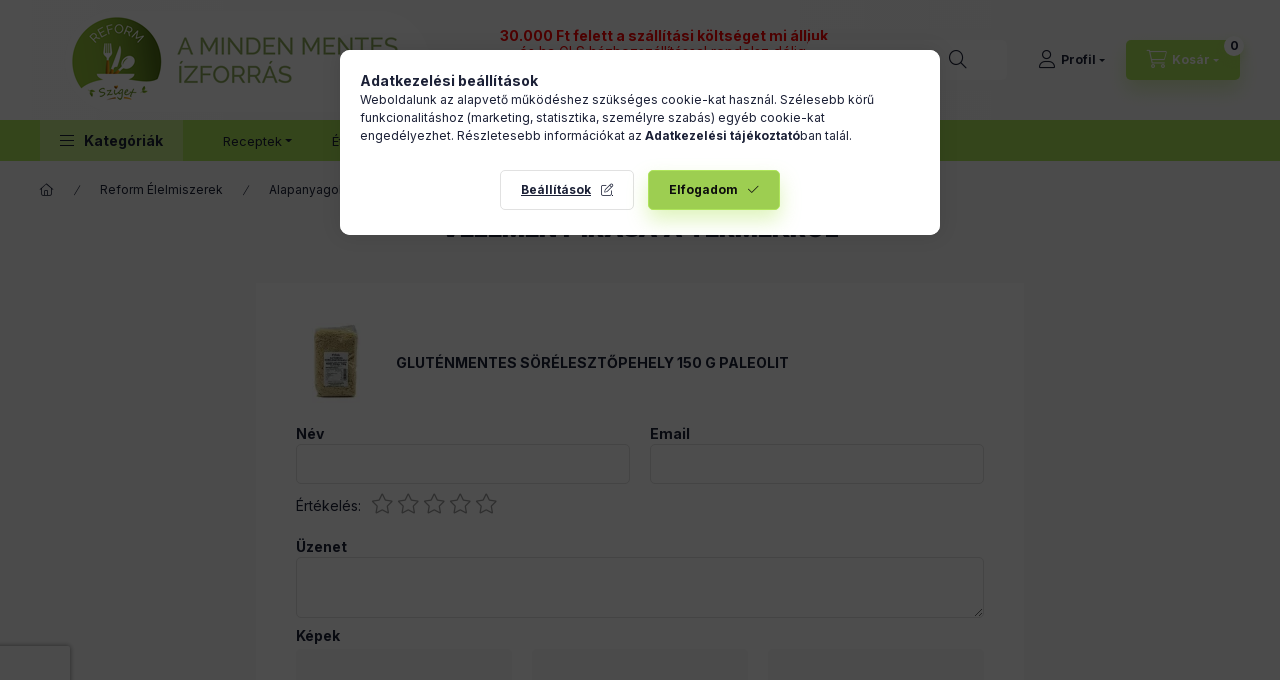

--- FILE ---
content_type: text/html; charset=utf-8
request_url: https://www.google.com/recaptcha/api2/anchor?ar=1&k=6LfjfewqAAAAAGqmTnt_RQJLaiRRXCTLqlKWSA0U&co=aHR0cHM6Ly9yZWZvcm1zemlnZXQuaHU6NDQz&hl=en&v=7gg7H51Q-naNfhmCP3_R47ho&size=invisible&badge=bottomleft&anchor-ms=20000&execute-ms=30000&cb=v6y9jr1354q6
body_size: 48247
content:
<!DOCTYPE HTML><html dir="ltr" lang="en"><head><meta http-equiv="Content-Type" content="text/html; charset=UTF-8">
<meta http-equiv="X-UA-Compatible" content="IE=edge">
<title>reCAPTCHA</title>
<style type="text/css">
/* cyrillic-ext */
@font-face {
  font-family: 'Roboto';
  font-style: normal;
  font-weight: 400;
  font-stretch: 100%;
  src: url(//fonts.gstatic.com/s/roboto/v48/KFO7CnqEu92Fr1ME7kSn66aGLdTylUAMa3GUBHMdazTgWw.woff2) format('woff2');
  unicode-range: U+0460-052F, U+1C80-1C8A, U+20B4, U+2DE0-2DFF, U+A640-A69F, U+FE2E-FE2F;
}
/* cyrillic */
@font-face {
  font-family: 'Roboto';
  font-style: normal;
  font-weight: 400;
  font-stretch: 100%;
  src: url(//fonts.gstatic.com/s/roboto/v48/KFO7CnqEu92Fr1ME7kSn66aGLdTylUAMa3iUBHMdazTgWw.woff2) format('woff2');
  unicode-range: U+0301, U+0400-045F, U+0490-0491, U+04B0-04B1, U+2116;
}
/* greek-ext */
@font-face {
  font-family: 'Roboto';
  font-style: normal;
  font-weight: 400;
  font-stretch: 100%;
  src: url(//fonts.gstatic.com/s/roboto/v48/KFO7CnqEu92Fr1ME7kSn66aGLdTylUAMa3CUBHMdazTgWw.woff2) format('woff2');
  unicode-range: U+1F00-1FFF;
}
/* greek */
@font-face {
  font-family: 'Roboto';
  font-style: normal;
  font-weight: 400;
  font-stretch: 100%;
  src: url(//fonts.gstatic.com/s/roboto/v48/KFO7CnqEu92Fr1ME7kSn66aGLdTylUAMa3-UBHMdazTgWw.woff2) format('woff2');
  unicode-range: U+0370-0377, U+037A-037F, U+0384-038A, U+038C, U+038E-03A1, U+03A3-03FF;
}
/* math */
@font-face {
  font-family: 'Roboto';
  font-style: normal;
  font-weight: 400;
  font-stretch: 100%;
  src: url(//fonts.gstatic.com/s/roboto/v48/KFO7CnqEu92Fr1ME7kSn66aGLdTylUAMawCUBHMdazTgWw.woff2) format('woff2');
  unicode-range: U+0302-0303, U+0305, U+0307-0308, U+0310, U+0312, U+0315, U+031A, U+0326-0327, U+032C, U+032F-0330, U+0332-0333, U+0338, U+033A, U+0346, U+034D, U+0391-03A1, U+03A3-03A9, U+03B1-03C9, U+03D1, U+03D5-03D6, U+03F0-03F1, U+03F4-03F5, U+2016-2017, U+2034-2038, U+203C, U+2040, U+2043, U+2047, U+2050, U+2057, U+205F, U+2070-2071, U+2074-208E, U+2090-209C, U+20D0-20DC, U+20E1, U+20E5-20EF, U+2100-2112, U+2114-2115, U+2117-2121, U+2123-214F, U+2190, U+2192, U+2194-21AE, U+21B0-21E5, U+21F1-21F2, U+21F4-2211, U+2213-2214, U+2216-22FF, U+2308-230B, U+2310, U+2319, U+231C-2321, U+2336-237A, U+237C, U+2395, U+239B-23B7, U+23D0, U+23DC-23E1, U+2474-2475, U+25AF, U+25B3, U+25B7, U+25BD, U+25C1, U+25CA, U+25CC, U+25FB, U+266D-266F, U+27C0-27FF, U+2900-2AFF, U+2B0E-2B11, U+2B30-2B4C, U+2BFE, U+3030, U+FF5B, U+FF5D, U+1D400-1D7FF, U+1EE00-1EEFF;
}
/* symbols */
@font-face {
  font-family: 'Roboto';
  font-style: normal;
  font-weight: 400;
  font-stretch: 100%;
  src: url(//fonts.gstatic.com/s/roboto/v48/KFO7CnqEu92Fr1ME7kSn66aGLdTylUAMaxKUBHMdazTgWw.woff2) format('woff2');
  unicode-range: U+0001-000C, U+000E-001F, U+007F-009F, U+20DD-20E0, U+20E2-20E4, U+2150-218F, U+2190, U+2192, U+2194-2199, U+21AF, U+21E6-21F0, U+21F3, U+2218-2219, U+2299, U+22C4-22C6, U+2300-243F, U+2440-244A, U+2460-24FF, U+25A0-27BF, U+2800-28FF, U+2921-2922, U+2981, U+29BF, U+29EB, U+2B00-2BFF, U+4DC0-4DFF, U+FFF9-FFFB, U+10140-1018E, U+10190-1019C, U+101A0, U+101D0-101FD, U+102E0-102FB, U+10E60-10E7E, U+1D2C0-1D2D3, U+1D2E0-1D37F, U+1F000-1F0FF, U+1F100-1F1AD, U+1F1E6-1F1FF, U+1F30D-1F30F, U+1F315, U+1F31C, U+1F31E, U+1F320-1F32C, U+1F336, U+1F378, U+1F37D, U+1F382, U+1F393-1F39F, U+1F3A7-1F3A8, U+1F3AC-1F3AF, U+1F3C2, U+1F3C4-1F3C6, U+1F3CA-1F3CE, U+1F3D4-1F3E0, U+1F3ED, U+1F3F1-1F3F3, U+1F3F5-1F3F7, U+1F408, U+1F415, U+1F41F, U+1F426, U+1F43F, U+1F441-1F442, U+1F444, U+1F446-1F449, U+1F44C-1F44E, U+1F453, U+1F46A, U+1F47D, U+1F4A3, U+1F4B0, U+1F4B3, U+1F4B9, U+1F4BB, U+1F4BF, U+1F4C8-1F4CB, U+1F4D6, U+1F4DA, U+1F4DF, U+1F4E3-1F4E6, U+1F4EA-1F4ED, U+1F4F7, U+1F4F9-1F4FB, U+1F4FD-1F4FE, U+1F503, U+1F507-1F50B, U+1F50D, U+1F512-1F513, U+1F53E-1F54A, U+1F54F-1F5FA, U+1F610, U+1F650-1F67F, U+1F687, U+1F68D, U+1F691, U+1F694, U+1F698, U+1F6AD, U+1F6B2, U+1F6B9-1F6BA, U+1F6BC, U+1F6C6-1F6CF, U+1F6D3-1F6D7, U+1F6E0-1F6EA, U+1F6F0-1F6F3, U+1F6F7-1F6FC, U+1F700-1F7FF, U+1F800-1F80B, U+1F810-1F847, U+1F850-1F859, U+1F860-1F887, U+1F890-1F8AD, U+1F8B0-1F8BB, U+1F8C0-1F8C1, U+1F900-1F90B, U+1F93B, U+1F946, U+1F984, U+1F996, U+1F9E9, U+1FA00-1FA6F, U+1FA70-1FA7C, U+1FA80-1FA89, U+1FA8F-1FAC6, U+1FACE-1FADC, U+1FADF-1FAE9, U+1FAF0-1FAF8, U+1FB00-1FBFF;
}
/* vietnamese */
@font-face {
  font-family: 'Roboto';
  font-style: normal;
  font-weight: 400;
  font-stretch: 100%;
  src: url(//fonts.gstatic.com/s/roboto/v48/KFO7CnqEu92Fr1ME7kSn66aGLdTylUAMa3OUBHMdazTgWw.woff2) format('woff2');
  unicode-range: U+0102-0103, U+0110-0111, U+0128-0129, U+0168-0169, U+01A0-01A1, U+01AF-01B0, U+0300-0301, U+0303-0304, U+0308-0309, U+0323, U+0329, U+1EA0-1EF9, U+20AB;
}
/* latin-ext */
@font-face {
  font-family: 'Roboto';
  font-style: normal;
  font-weight: 400;
  font-stretch: 100%;
  src: url(//fonts.gstatic.com/s/roboto/v48/KFO7CnqEu92Fr1ME7kSn66aGLdTylUAMa3KUBHMdazTgWw.woff2) format('woff2');
  unicode-range: U+0100-02BA, U+02BD-02C5, U+02C7-02CC, U+02CE-02D7, U+02DD-02FF, U+0304, U+0308, U+0329, U+1D00-1DBF, U+1E00-1E9F, U+1EF2-1EFF, U+2020, U+20A0-20AB, U+20AD-20C0, U+2113, U+2C60-2C7F, U+A720-A7FF;
}
/* latin */
@font-face {
  font-family: 'Roboto';
  font-style: normal;
  font-weight: 400;
  font-stretch: 100%;
  src: url(//fonts.gstatic.com/s/roboto/v48/KFO7CnqEu92Fr1ME7kSn66aGLdTylUAMa3yUBHMdazQ.woff2) format('woff2');
  unicode-range: U+0000-00FF, U+0131, U+0152-0153, U+02BB-02BC, U+02C6, U+02DA, U+02DC, U+0304, U+0308, U+0329, U+2000-206F, U+20AC, U+2122, U+2191, U+2193, U+2212, U+2215, U+FEFF, U+FFFD;
}
/* cyrillic-ext */
@font-face {
  font-family: 'Roboto';
  font-style: normal;
  font-weight: 500;
  font-stretch: 100%;
  src: url(//fonts.gstatic.com/s/roboto/v48/KFO7CnqEu92Fr1ME7kSn66aGLdTylUAMa3GUBHMdazTgWw.woff2) format('woff2');
  unicode-range: U+0460-052F, U+1C80-1C8A, U+20B4, U+2DE0-2DFF, U+A640-A69F, U+FE2E-FE2F;
}
/* cyrillic */
@font-face {
  font-family: 'Roboto';
  font-style: normal;
  font-weight: 500;
  font-stretch: 100%;
  src: url(//fonts.gstatic.com/s/roboto/v48/KFO7CnqEu92Fr1ME7kSn66aGLdTylUAMa3iUBHMdazTgWw.woff2) format('woff2');
  unicode-range: U+0301, U+0400-045F, U+0490-0491, U+04B0-04B1, U+2116;
}
/* greek-ext */
@font-face {
  font-family: 'Roboto';
  font-style: normal;
  font-weight: 500;
  font-stretch: 100%;
  src: url(//fonts.gstatic.com/s/roboto/v48/KFO7CnqEu92Fr1ME7kSn66aGLdTylUAMa3CUBHMdazTgWw.woff2) format('woff2');
  unicode-range: U+1F00-1FFF;
}
/* greek */
@font-face {
  font-family: 'Roboto';
  font-style: normal;
  font-weight: 500;
  font-stretch: 100%;
  src: url(//fonts.gstatic.com/s/roboto/v48/KFO7CnqEu92Fr1ME7kSn66aGLdTylUAMa3-UBHMdazTgWw.woff2) format('woff2');
  unicode-range: U+0370-0377, U+037A-037F, U+0384-038A, U+038C, U+038E-03A1, U+03A3-03FF;
}
/* math */
@font-face {
  font-family: 'Roboto';
  font-style: normal;
  font-weight: 500;
  font-stretch: 100%;
  src: url(//fonts.gstatic.com/s/roboto/v48/KFO7CnqEu92Fr1ME7kSn66aGLdTylUAMawCUBHMdazTgWw.woff2) format('woff2');
  unicode-range: U+0302-0303, U+0305, U+0307-0308, U+0310, U+0312, U+0315, U+031A, U+0326-0327, U+032C, U+032F-0330, U+0332-0333, U+0338, U+033A, U+0346, U+034D, U+0391-03A1, U+03A3-03A9, U+03B1-03C9, U+03D1, U+03D5-03D6, U+03F0-03F1, U+03F4-03F5, U+2016-2017, U+2034-2038, U+203C, U+2040, U+2043, U+2047, U+2050, U+2057, U+205F, U+2070-2071, U+2074-208E, U+2090-209C, U+20D0-20DC, U+20E1, U+20E5-20EF, U+2100-2112, U+2114-2115, U+2117-2121, U+2123-214F, U+2190, U+2192, U+2194-21AE, U+21B0-21E5, U+21F1-21F2, U+21F4-2211, U+2213-2214, U+2216-22FF, U+2308-230B, U+2310, U+2319, U+231C-2321, U+2336-237A, U+237C, U+2395, U+239B-23B7, U+23D0, U+23DC-23E1, U+2474-2475, U+25AF, U+25B3, U+25B7, U+25BD, U+25C1, U+25CA, U+25CC, U+25FB, U+266D-266F, U+27C0-27FF, U+2900-2AFF, U+2B0E-2B11, U+2B30-2B4C, U+2BFE, U+3030, U+FF5B, U+FF5D, U+1D400-1D7FF, U+1EE00-1EEFF;
}
/* symbols */
@font-face {
  font-family: 'Roboto';
  font-style: normal;
  font-weight: 500;
  font-stretch: 100%;
  src: url(//fonts.gstatic.com/s/roboto/v48/KFO7CnqEu92Fr1ME7kSn66aGLdTylUAMaxKUBHMdazTgWw.woff2) format('woff2');
  unicode-range: U+0001-000C, U+000E-001F, U+007F-009F, U+20DD-20E0, U+20E2-20E4, U+2150-218F, U+2190, U+2192, U+2194-2199, U+21AF, U+21E6-21F0, U+21F3, U+2218-2219, U+2299, U+22C4-22C6, U+2300-243F, U+2440-244A, U+2460-24FF, U+25A0-27BF, U+2800-28FF, U+2921-2922, U+2981, U+29BF, U+29EB, U+2B00-2BFF, U+4DC0-4DFF, U+FFF9-FFFB, U+10140-1018E, U+10190-1019C, U+101A0, U+101D0-101FD, U+102E0-102FB, U+10E60-10E7E, U+1D2C0-1D2D3, U+1D2E0-1D37F, U+1F000-1F0FF, U+1F100-1F1AD, U+1F1E6-1F1FF, U+1F30D-1F30F, U+1F315, U+1F31C, U+1F31E, U+1F320-1F32C, U+1F336, U+1F378, U+1F37D, U+1F382, U+1F393-1F39F, U+1F3A7-1F3A8, U+1F3AC-1F3AF, U+1F3C2, U+1F3C4-1F3C6, U+1F3CA-1F3CE, U+1F3D4-1F3E0, U+1F3ED, U+1F3F1-1F3F3, U+1F3F5-1F3F7, U+1F408, U+1F415, U+1F41F, U+1F426, U+1F43F, U+1F441-1F442, U+1F444, U+1F446-1F449, U+1F44C-1F44E, U+1F453, U+1F46A, U+1F47D, U+1F4A3, U+1F4B0, U+1F4B3, U+1F4B9, U+1F4BB, U+1F4BF, U+1F4C8-1F4CB, U+1F4D6, U+1F4DA, U+1F4DF, U+1F4E3-1F4E6, U+1F4EA-1F4ED, U+1F4F7, U+1F4F9-1F4FB, U+1F4FD-1F4FE, U+1F503, U+1F507-1F50B, U+1F50D, U+1F512-1F513, U+1F53E-1F54A, U+1F54F-1F5FA, U+1F610, U+1F650-1F67F, U+1F687, U+1F68D, U+1F691, U+1F694, U+1F698, U+1F6AD, U+1F6B2, U+1F6B9-1F6BA, U+1F6BC, U+1F6C6-1F6CF, U+1F6D3-1F6D7, U+1F6E0-1F6EA, U+1F6F0-1F6F3, U+1F6F7-1F6FC, U+1F700-1F7FF, U+1F800-1F80B, U+1F810-1F847, U+1F850-1F859, U+1F860-1F887, U+1F890-1F8AD, U+1F8B0-1F8BB, U+1F8C0-1F8C1, U+1F900-1F90B, U+1F93B, U+1F946, U+1F984, U+1F996, U+1F9E9, U+1FA00-1FA6F, U+1FA70-1FA7C, U+1FA80-1FA89, U+1FA8F-1FAC6, U+1FACE-1FADC, U+1FADF-1FAE9, U+1FAF0-1FAF8, U+1FB00-1FBFF;
}
/* vietnamese */
@font-face {
  font-family: 'Roboto';
  font-style: normal;
  font-weight: 500;
  font-stretch: 100%;
  src: url(//fonts.gstatic.com/s/roboto/v48/KFO7CnqEu92Fr1ME7kSn66aGLdTylUAMa3OUBHMdazTgWw.woff2) format('woff2');
  unicode-range: U+0102-0103, U+0110-0111, U+0128-0129, U+0168-0169, U+01A0-01A1, U+01AF-01B0, U+0300-0301, U+0303-0304, U+0308-0309, U+0323, U+0329, U+1EA0-1EF9, U+20AB;
}
/* latin-ext */
@font-face {
  font-family: 'Roboto';
  font-style: normal;
  font-weight: 500;
  font-stretch: 100%;
  src: url(//fonts.gstatic.com/s/roboto/v48/KFO7CnqEu92Fr1ME7kSn66aGLdTylUAMa3KUBHMdazTgWw.woff2) format('woff2');
  unicode-range: U+0100-02BA, U+02BD-02C5, U+02C7-02CC, U+02CE-02D7, U+02DD-02FF, U+0304, U+0308, U+0329, U+1D00-1DBF, U+1E00-1E9F, U+1EF2-1EFF, U+2020, U+20A0-20AB, U+20AD-20C0, U+2113, U+2C60-2C7F, U+A720-A7FF;
}
/* latin */
@font-face {
  font-family: 'Roboto';
  font-style: normal;
  font-weight: 500;
  font-stretch: 100%;
  src: url(//fonts.gstatic.com/s/roboto/v48/KFO7CnqEu92Fr1ME7kSn66aGLdTylUAMa3yUBHMdazQ.woff2) format('woff2');
  unicode-range: U+0000-00FF, U+0131, U+0152-0153, U+02BB-02BC, U+02C6, U+02DA, U+02DC, U+0304, U+0308, U+0329, U+2000-206F, U+20AC, U+2122, U+2191, U+2193, U+2212, U+2215, U+FEFF, U+FFFD;
}
/* cyrillic-ext */
@font-face {
  font-family: 'Roboto';
  font-style: normal;
  font-weight: 900;
  font-stretch: 100%;
  src: url(//fonts.gstatic.com/s/roboto/v48/KFO7CnqEu92Fr1ME7kSn66aGLdTylUAMa3GUBHMdazTgWw.woff2) format('woff2');
  unicode-range: U+0460-052F, U+1C80-1C8A, U+20B4, U+2DE0-2DFF, U+A640-A69F, U+FE2E-FE2F;
}
/* cyrillic */
@font-face {
  font-family: 'Roboto';
  font-style: normal;
  font-weight: 900;
  font-stretch: 100%;
  src: url(//fonts.gstatic.com/s/roboto/v48/KFO7CnqEu92Fr1ME7kSn66aGLdTylUAMa3iUBHMdazTgWw.woff2) format('woff2');
  unicode-range: U+0301, U+0400-045F, U+0490-0491, U+04B0-04B1, U+2116;
}
/* greek-ext */
@font-face {
  font-family: 'Roboto';
  font-style: normal;
  font-weight: 900;
  font-stretch: 100%;
  src: url(//fonts.gstatic.com/s/roboto/v48/KFO7CnqEu92Fr1ME7kSn66aGLdTylUAMa3CUBHMdazTgWw.woff2) format('woff2');
  unicode-range: U+1F00-1FFF;
}
/* greek */
@font-face {
  font-family: 'Roboto';
  font-style: normal;
  font-weight: 900;
  font-stretch: 100%;
  src: url(//fonts.gstatic.com/s/roboto/v48/KFO7CnqEu92Fr1ME7kSn66aGLdTylUAMa3-UBHMdazTgWw.woff2) format('woff2');
  unicode-range: U+0370-0377, U+037A-037F, U+0384-038A, U+038C, U+038E-03A1, U+03A3-03FF;
}
/* math */
@font-face {
  font-family: 'Roboto';
  font-style: normal;
  font-weight: 900;
  font-stretch: 100%;
  src: url(//fonts.gstatic.com/s/roboto/v48/KFO7CnqEu92Fr1ME7kSn66aGLdTylUAMawCUBHMdazTgWw.woff2) format('woff2');
  unicode-range: U+0302-0303, U+0305, U+0307-0308, U+0310, U+0312, U+0315, U+031A, U+0326-0327, U+032C, U+032F-0330, U+0332-0333, U+0338, U+033A, U+0346, U+034D, U+0391-03A1, U+03A3-03A9, U+03B1-03C9, U+03D1, U+03D5-03D6, U+03F0-03F1, U+03F4-03F5, U+2016-2017, U+2034-2038, U+203C, U+2040, U+2043, U+2047, U+2050, U+2057, U+205F, U+2070-2071, U+2074-208E, U+2090-209C, U+20D0-20DC, U+20E1, U+20E5-20EF, U+2100-2112, U+2114-2115, U+2117-2121, U+2123-214F, U+2190, U+2192, U+2194-21AE, U+21B0-21E5, U+21F1-21F2, U+21F4-2211, U+2213-2214, U+2216-22FF, U+2308-230B, U+2310, U+2319, U+231C-2321, U+2336-237A, U+237C, U+2395, U+239B-23B7, U+23D0, U+23DC-23E1, U+2474-2475, U+25AF, U+25B3, U+25B7, U+25BD, U+25C1, U+25CA, U+25CC, U+25FB, U+266D-266F, U+27C0-27FF, U+2900-2AFF, U+2B0E-2B11, U+2B30-2B4C, U+2BFE, U+3030, U+FF5B, U+FF5D, U+1D400-1D7FF, U+1EE00-1EEFF;
}
/* symbols */
@font-face {
  font-family: 'Roboto';
  font-style: normal;
  font-weight: 900;
  font-stretch: 100%;
  src: url(//fonts.gstatic.com/s/roboto/v48/KFO7CnqEu92Fr1ME7kSn66aGLdTylUAMaxKUBHMdazTgWw.woff2) format('woff2');
  unicode-range: U+0001-000C, U+000E-001F, U+007F-009F, U+20DD-20E0, U+20E2-20E4, U+2150-218F, U+2190, U+2192, U+2194-2199, U+21AF, U+21E6-21F0, U+21F3, U+2218-2219, U+2299, U+22C4-22C6, U+2300-243F, U+2440-244A, U+2460-24FF, U+25A0-27BF, U+2800-28FF, U+2921-2922, U+2981, U+29BF, U+29EB, U+2B00-2BFF, U+4DC0-4DFF, U+FFF9-FFFB, U+10140-1018E, U+10190-1019C, U+101A0, U+101D0-101FD, U+102E0-102FB, U+10E60-10E7E, U+1D2C0-1D2D3, U+1D2E0-1D37F, U+1F000-1F0FF, U+1F100-1F1AD, U+1F1E6-1F1FF, U+1F30D-1F30F, U+1F315, U+1F31C, U+1F31E, U+1F320-1F32C, U+1F336, U+1F378, U+1F37D, U+1F382, U+1F393-1F39F, U+1F3A7-1F3A8, U+1F3AC-1F3AF, U+1F3C2, U+1F3C4-1F3C6, U+1F3CA-1F3CE, U+1F3D4-1F3E0, U+1F3ED, U+1F3F1-1F3F3, U+1F3F5-1F3F7, U+1F408, U+1F415, U+1F41F, U+1F426, U+1F43F, U+1F441-1F442, U+1F444, U+1F446-1F449, U+1F44C-1F44E, U+1F453, U+1F46A, U+1F47D, U+1F4A3, U+1F4B0, U+1F4B3, U+1F4B9, U+1F4BB, U+1F4BF, U+1F4C8-1F4CB, U+1F4D6, U+1F4DA, U+1F4DF, U+1F4E3-1F4E6, U+1F4EA-1F4ED, U+1F4F7, U+1F4F9-1F4FB, U+1F4FD-1F4FE, U+1F503, U+1F507-1F50B, U+1F50D, U+1F512-1F513, U+1F53E-1F54A, U+1F54F-1F5FA, U+1F610, U+1F650-1F67F, U+1F687, U+1F68D, U+1F691, U+1F694, U+1F698, U+1F6AD, U+1F6B2, U+1F6B9-1F6BA, U+1F6BC, U+1F6C6-1F6CF, U+1F6D3-1F6D7, U+1F6E0-1F6EA, U+1F6F0-1F6F3, U+1F6F7-1F6FC, U+1F700-1F7FF, U+1F800-1F80B, U+1F810-1F847, U+1F850-1F859, U+1F860-1F887, U+1F890-1F8AD, U+1F8B0-1F8BB, U+1F8C0-1F8C1, U+1F900-1F90B, U+1F93B, U+1F946, U+1F984, U+1F996, U+1F9E9, U+1FA00-1FA6F, U+1FA70-1FA7C, U+1FA80-1FA89, U+1FA8F-1FAC6, U+1FACE-1FADC, U+1FADF-1FAE9, U+1FAF0-1FAF8, U+1FB00-1FBFF;
}
/* vietnamese */
@font-face {
  font-family: 'Roboto';
  font-style: normal;
  font-weight: 900;
  font-stretch: 100%;
  src: url(//fonts.gstatic.com/s/roboto/v48/KFO7CnqEu92Fr1ME7kSn66aGLdTylUAMa3OUBHMdazTgWw.woff2) format('woff2');
  unicode-range: U+0102-0103, U+0110-0111, U+0128-0129, U+0168-0169, U+01A0-01A1, U+01AF-01B0, U+0300-0301, U+0303-0304, U+0308-0309, U+0323, U+0329, U+1EA0-1EF9, U+20AB;
}
/* latin-ext */
@font-face {
  font-family: 'Roboto';
  font-style: normal;
  font-weight: 900;
  font-stretch: 100%;
  src: url(//fonts.gstatic.com/s/roboto/v48/KFO7CnqEu92Fr1ME7kSn66aGLdTylUAMa3KUBHMdazTgWw.woff2) format('woff2');
  unicode-range: U+0100-02BA, U+02BD-02C5, U+02C7-02CC, U+02CE-02D7, U+02DD-02FF, U+0304, U+0308, U+0329, U+1D00-1DBF, U+1E00-1E9F, U+1EF2-1EFF, U+2020, U+20A0-20AB, U+20AD-20C0, U+2113, U+2C60-2C7F, U+A720-A7FF;
}
/* latin */
@font-face {
  font-family: 'Roboto';
  font-style: normal;
  font-weight: 900;
  font-stretch: 100%;
  src: url(//fonts.gstatic.com/s/roboto/v48/KFO7CnqEu92Fr1ME7kSn66aGLdTylUAMa3yUBHMdazQ.woff2) format('woff2');
  unicode-range: U+0000-00FF, U+0131, U+0152-0153, U+02BB-02BC, U+02C6, U+02DA, U+02DC, U+0304, U+0308, U+0329, U+2000-206F, U+20AC, U+2122, U+2191, U+2193, U+2212, U+2215, U+FEFF, U+FFFD;
}

</style>
<link rel="stylesheet" type="text/css" href="https://www.gstatic.com/recaptcha/releases/7gg7H51Q-naNfhmCP3_R47ho/styles__ltr.css">
<script nonce="TOobjhBsXv70TNkGd5rcfQ" type="text/javascript">window['__recaptcha_api'] = 'https://www.google.com/recaptcha/api2/';</script>
<script type="text/javascript" src="https://www.gstatic.com/recaptcha/releases/7gg7H51Q-naNfhmCP3_R47ho/recaptcha__en.js" nonce="TOobjhBsXv70TNkGd5rcfQ">
      
    </script></head>
<body><div id="rc-anchor-alert" class="rc-anchor-alert"></div>
<input type="hidden" id="recaptcha-token" value="[base64]">
<script type="text/javascript" nonce="TOobjhBsXv70TNkGd5rcfQ">
      recaptcha.anchor.Main.init("[\x22ainput\x22,[\x22bgdata\x22,\x22\x22,\[base64]/[base64]/bmV3IFpbdF0obVswXSk6Sz09Mj9uZXcgWlt0XShtWzBdLG1bMV0pOks9PTM/bmV3IFpbdF0obVswXSxtWzFdLG1bMl0pOks9PTQ/[base64]/[base64]/[base64]/[base64]/[base64]/[base64]/[base64]/[base64]/[base64]/[base64]/[base64]/[base64]/[base64]/[base64]\\u003d\\u003d\x22,\[base64]\x22,\[base64]/DnlV4YcKzw5nDgMOlBcK4w7d1G0EGN8O/wp/Cki7DpD7CqcO4eUN8wrQNwpZWZ8KsegnCosOOw77CvSvCp0p1w7PDjknDsCTCgRVEwqHDr8OowoI8w6kFXcKIKGrCusK6AMOhwq3DqQkQwqTDisKBATwmRMOhB3YNQMO6ZXXDl8Kww7HDrGtzHwoOw7/CqsOZw4RSwqPDnlrCihJ/w7zCkxlQwrg4XCUlYkXCk8K/w7bChcKuw7IOHDHCpwNqwolhAsKxc8K1wrLCgBQFeRDCi27Du00Jw6kVw6PDqCtcYntRP8Kgw4pMw71SwrIYw5zDhyDCrS3ClsKKwq/DjwI/ZsKZwpHDjxkHRsO7w47DkcKtw6vDolTCu1NUb8OlFcKnGMKxw4fDn8K7NRl4wpnCnMO/dlotKcKRFjvCvWgqwr5CUWJSaMOhUlPDk03CrsO4FsOVVSLClFIUecKscsK/[base64]/CiGFnQHrDlzzDvMK2OcKJfxIiw6A5cTLCpVBuwqEaw7nDp8KJJVLCvWrDl8KbRsKsRsO2w6wEY8OIKcKRXVPDqhZhMcOCwrbCgzIYw7LDvcOKeMKTQMKcEU5dw4l8w4Fjw5cLEChcUGbChgfCrcOCDSsxw7zCncOgwoXCsit+wpUfwpjDqD/Dvx5TwqvCisO5BsOfKsKlw6JiI8KmwpNIwqHCpMKRQCwWTcOCGMKKwpzDpFQAw7kLwq/Cv3XDinpQV8Otw60nwqkxKWDDlsOYTUrCp3J5XcKDL2DDv2bCm1PDoSd0JcK6KsKjw53DqcK5w57Dk8KWasKuw4PCsXvDtknDhzFLwqA6w5VNwoxpMMK8w7nDpsO5N8Kewp3CqAXDosKNWMOkwr7CrMODw67DnMKcw68Fwo4Cw7NSbBHCsQ/Dt18Nf8KldcKkYcKgwrrDoiVKw4h7WEXCkRAJw6IfDTXDgMKcwq7Du8K1wozDsSZvw4LCucOpKMOAw6Fuw6kHaMKhwo9ZCsKCwqrDnHHCjsK6w5/CrD9lMcKZwrtTBxLDtcK7N2/DqcO5JV1fXwTDqnvDr1NCw5QtT8KracOZw7fCu8KkKkrDucObwpLDoMKSw5dYw4d3R8K5wrPCmMK9w6jDllDCicOZLjt2VUXCgsOVwooUMQw+wp/Dlm5afsKGw4M+W8K0aWnCpDPConXDuREeD3TDj8O0wrodOcOUTwDCvcOnTnVQwpLCoMKfwpnDgWPCmm9Tw4ALesK8O8OKVjkJwqHCvgPDn8KGK2zDtDNCwqrDusO/[base64]/CksKHRcKCAXR4dGB8RcOJZ8OCw5VYwpPCv8KJwrjCi8KNw5XCnipQUg03BStcYV1tw4bCrMK6D8OZUzjCkk3Ds8O0wr/DlhnDu8Kcwq95IgrDrjdDwrdYGsOcw60uwqVHGGjDjsO3J8OdwoJhTxsRw6zCqMOhJiLCt8OSw4TDqVfDjMK7AFI3wr1kw5Y0VMOmwpRKYlHCizBuw5cqYcOCV1/CkR/ClhvCoVZgAsKYC8KhWsODH8O3b8O0w6YLClV4Fy3CjcOISgzDnMKlw5/DkzPCjcOIw7BWfC/[base64]/Cr1fCgsKXwqTDjkZbwpYjw48swqoiLXzDjxXDisKMw7/CqMKkXMO0H1ZiQx7DvMK/JxbDmW0FwqbCrlBOwosSCWI7RwFfw6PCgcKkEVYtwrnDlSAZw5wKw4PCrMONX3HDl8K0wrHDkF7Cl0oGw6vCgsKrV8KFwpvCnMKJw4hywo0NMcKcNcKoBcOnwr3CnMKVw4fDj2PCnxDDn8KoRcKiw7TCgMK9fMOawqErXjTCuT/DpGcKwoTCmhAhwrbDpsKZOcOhZsOMKhfDqGvClsK+LcO2wohXw7rChMKQwq7DjTk2AMOuVgHCo07CiwPCnVDDjFkfwoUlHsKbw5zDj8Kewo5oQBTCskt9aGjDqcKkIMKUXhhRw7AzXMOqKcO1wr/CuMOMIjHDo8KKwo/CrApiwrTCosOCFMO/W8OaOBjCjsOuS8OzfAgfw4MqwqjCs8OZAcOfJMOpwpjCpTnCp1MAw5zDviHCqDh8wrHDuwYOw6AJRTgOwqUYwr5cXWTDsTfDpcKlw6jCljjCv8KsBsO4GFduC8KDLMOQwqXDo0DCrsO6A8KADRLCnMOmwoPDj8KTMgzDkcO/J8Kpw6BEwpLDksKZwrjCpsOGVmjDmFnCkMKbw5cawpnCg8O1PisNI3NRwq7CsE1aMX/CrXNSwr3DpcKQw7QxC8O+w516wrRHwrw7bDXClMKLwq0pbsKXwqhxccKYwrxJwqzCphphA8K8wq/Cr8ODw74Aw6zDqkfDrmldNBM3e2rDpsKjw4ViXEY5w7/DkcKEw7TCu2vCmsOef20jwobCgmkpPMKUwpLDvcOjW8ODHsKHwqjDvVN5M1fDjBTDi8Ogwr/DjX3CocKSKD/CvMObw6MnWG3DjXrDqRzDsibCigcRw4fDnkpbTjk7bsKTDAUTezzCicKqa34PZsOjOMOkwqkswrdNWsKrSXE4wovCi8KtYAzCq8OJNMKOw6cOwqVpQH5RwpTCpT3DhDdSw7FTw6Y1EsObwrpkNRrDhcKjP0s2w7XCq8KNw5/[base64]/woMDYcO2wo0EwrB5ScOcMhPDm8Opw4IewonCtsO3EcKuwoRHScKoZ0PDpnDCpW3CqXpLw6ArXClQGDnDvjMqcMObwqFcw5bClcOiwq3ChXwtK8OZZMOuW2ReBMO3w6YUwr/Crj8Pwptuwq9Bwr7DgEBTD0h+WcKvwrfDjRjCg8K8wqvChDHCi33CmkQGwqrDkj9Hwp/DqzUYdsOsGFRxD8K1QsORFyHDscOJD8OIwpTDpMKhOwpowptWaDVNw7Zdw4fCisOCw4XDqXTDoMKow7BZd8OACWPCssOJIXVbw6XCv0jCgMKfGcKvYkN8JzHDlcOXw6DDvjXCiSzDhMKZwpMZJsOzwp/CgzXCjBo3w6F1JMKaw5LClcKIw4/CjMOPZjTDu8OyBxjCmwsaMsKDw6E2cWcFKDAgwp0Vw788ZC85wpTCp8OhaFHDqC4STcKSYgPDkMOyfsKEwqFwE3/DncOEXHjChsO5DR5+JMOjFMKGR8Kvw5XCqMKSw6UuJ8KXGsKRw5VZBnTDlMKFVE/CtjJRwpk+w7FhK3vCj3BnwpgOSEPCtz/Cs8OiwqsAw4NMNsK5FsK9D8OwTMO9w6/[base64]/ClHLCqQ/DncO7w5tCacKBacKkwrQ7ZxzCnG/CtHIvwp56GSTCk8K6w63DnSsFXA1CwrRFwo5kwqk4PxPDkl3DoVVLwrdjw7sLw5N/w7DDiFnDnMOowpvDk8K0ahwdw5bCmCzDscKWw63CqTbCiXMEb3tQw4nDuz7DoSRpccO0fcOvwrYta8OkwpXCksK/bsKZN3puahk8UMOZdMKPwqomLlPCkMOcwpsAMQQ/w4YdcQ/Cv2zDlGoGw4XDnsKVGSjCiTgoXMO0YMOKw5zDlChjw4FRw5vDlxtiF8OgwqTCqcOuwrnDlsKVwrFbPMKRwok1wpHDhzxWSUc7KMKGwpPDtsOmwqjCmcOpH3YYLHVYGMK/wrhFw7dNwqnDs8ONw5TCiXFqwphFw4jDhMOIw6HCi8KYKj8UwqQwNTYQwr/CrBhPw5l0wq3Dh8K/wpARJycyWMK9wrN3wqY+cR9tacOEw4gfS1ceRUvCizPDtFsew4jCoR7DhcK+DE5RScKXwovDmx3CuyRgKyfDlMOwwrkTwqJyHcKHw4TDm8KLwrPCuMO2wpDCp8O+EMO5wqXDhn7CvsKpw6A6XMKXeFV4wq3DicO7w43Cml/DiElowqbDvFU3w5B8w4jCpcOaNAnCosOlw51xwprChksYUw/[base64]/Z3jCo0/[base64]/CqXvCusKQXsOvLsOfw44qC8K7IcKNw7AgbMOhw77DrsKiXkUkw5ZHD8OGw5B6w5J/wqvDkh7CnlDDucKQwqLCt8KOwpXCggLCm8KXw7PCucOFQsOSYkU8DmdvFnjDhFknw7/Ckk3CjMOSdiUQbsKlfCHDlz7CnUfDhMOaPMKHXhTDjsKHZBrCrsOYP8O3RUXCrn7DgijDsh9IKMK+wqdcw4nChMOzw6vCkkjCg2BDPi1VPj5yfcKtTiZew4LDq8KzLy4YCMOUfDhgwoXDgsODwqdJw7nDpXDDnCXChMKFNmPDkHIJPm9PBXoqw7kow7/CslrCicO3wrXCgHtUwqPCvG9Xw7DCjgkbPyXDqVjCosKGw7M9wp3ClcK4w7LDscKNw755XRoYIMKNZlczw5TDgsOLNMOTeMOdGcK0w57CrikiEMOvcsO0wrJXw4rDhijDtg/DuMKow7PCpGxSHcKhEFhSOQPClcO9wpoQw7HCssKTOnDClSdAG8KNw78Dw6IbwoI5wqjDt8KJMmbCoMKrw6nCuAnCl8O9TMOVwrxowqbCuHTCuMKND8KYRmUZEMKZwrnDpU5LWcK/ZsOKwrxbR8OteRU+NsO7M8Oaw5fCghhCMhk4w7bDn8OjTlLCs8Kpw4TDmgHCm1DClg/CuzgQw5rCrsKuwoDCsC82GTBhwpJQO8OQwqRSw67DinTClFDDukgYCXjCksKBwpfDt8KwZHPChlLCvybDvmrCtMOvHMKAD8KuwpBMKsOfw716dsOuwq4LTsKzw4dTfm5YYWXCuMOnNhzClXjDjE/DnEfDkFBwNcKgewg0w5vDrMOzw7xawpEPG8O4T27DsQrCscO3w4Y2AQDDicOuwqliTsO5wqjCtcK+RMOFw5bClDYQwrzDs2tFecO6wonCkcO7FcK1FsKOw6omUMOew7tFZMK/wpjDoQPDgsKIN2XDo8K/UsOybMO7wovDr8OhVA7DncOUwqXCr8OiUsK9wpbDosOHw7VkwpMkBQYaw51AW1orAz7DgXjDmsO1HcKAXMOlw6oVCsOLP8K8w6oowqvCtcKSw5fDv1HDscKiWsO3URdtOhfCoMOzQ8OSw4HDqsOtwo4pw5fCpEwcLBHCuSQHGFEGYw0GwqoZEMOdwr01Dw7CoA/DkcOlwrVtwr9gFsONMFPDiyU1NMKSThh/w67CisOQNcKWclNhw5hwIlrCj8OCQgPCgzdJw67Cn8KAw6t5woPDrsKbTsObWF/DgUXDjcOSw6nCnUAcwp7DuMOiwonDgBAawqpYw5MrXsKiHcKCwobDoEVgw7gVwo/DjwcqwpzDk8KkVQDDksONBsKeH0UNIVvDjS1owrvCosOpD8KKw7vCu8O0UV82w51Gw6cdLsO6IcKMGB8sHsOyVVIbw5k0LMOqwpjCklIQc8KPasOCJ8KZw7MFwqcwwojDocKsw6DCjhMjfFjCoMKxw6kIw7ULKSnDqjHDhMO7LAzDgcK3wpDCiMK4w53DszpWRGU/wppDwq7DuMO5wpMBEsOnw5PDmQ1EwqjCrXfDjjPDqMKjw7UPwrgkTm96wo5UA8KNwrZ2ekPCgjzCikx6w6Nvwok0FG/[base64]/DiQXCnsKzcD8Gw7p3XzPChXtbwp5WOcK4wq5GCcK/cyXCj2hswrQmw7DDmTgrwptQBMKcTHrCuQ7Dr2taO1dzwrpswobCuk57woIZw4d7RwnCksOQTMOrwp3DjX0sWilUPSHDrMOrw7DCksK6w6lpYsOjTFlzwpXCkwB+w57DtMKcNy3DnMKewowDPH/CiQBzw5hwwpXCvnZpT8OrSlJlw6gsNsKewokgwq9dR8O4U8Oswr91IlTDvBnCjcOWGsKWIMOQEMKbw7LDk8Kjw5oUwoDDqwQ/w5vDtDnCjyx1w5cZCcK/IHrDmsOowqjDrMOxfcK6e8KUG2E8w696wo5NFMOTw63DiHLDvgwAKcOUDsKfwqbCqsKEwoPCucOuwr/Cq8KeeMOoJh03B8KzN3XDp8OLw7lKSTYSAFvDm8KswpfDt2wew75pwrJRaF7ClMKww6LDncOVwol5GsK+wqTDg3PDtMKNGC8Nwp3DgzIJH8O1w6MTw6NgCcKEaw98TVM4w4dgwofCgFgLw5PCssKYDmfDjcKBw5rDo8KCwo7ClMKdwrBBwq90w5LDv3h/wq7DnlICw5nDhMKuwrNow5TCjB0TwoLClXjCnMKzwoAQw60wWMOoGCZhwprDpyLChGzDvX3Dk1DDocKrcER+wosaw4HCiznCksOtwpEuwrhyBsODwr/DksOcwovCojsww57DqcK+N0Qzw57CqQB6Nxd9w6jDjBEJMDXCnzrCjTDCs8Ouwo/CllnCtEXCjcOHPEwNwr3DmcK5wprDvMOoC8Kewp8aSybDvCw6wprDnFYgT8KydMK6STPCscOUDsOGeMKmwqh5w5DCmX/CosKeWcKlRsOiwqEqDcO9w69HwqvDuMOFdk84WsKIw6xJdMKLTWTDvsOdwrZcYMOYw6LCmRDCsiU7wrswwrB+dMKeesOUOhDDkwRsaMKBwrrDkcKdw6bDm8KFw4bDmDDCrGHDnMK/wrTCm8Kxw4zCnzfDu8KcFMKacUfDmcOvwojCo8Osw5nCusOywp0hVsKUwrtZTBsowqQPwocCFMK/woTDtkHDocK8w4bCjsONNnhMw4k/wrHCvMOpwoEwCMO6M17DsMK9wpbDusODwobClXnDtT7ClsOmw4/DksOjwo0nwrtgO8KMwp8Lw4gPXcKdwrpNVcKYwpgfc8Kowop/w4BAwpXCiQjDmhrCvC/CncK8M8Oew6V0wrTCt8OQB8ODCBwqEsK7cTpob8OGFMKQVsOeGMOwwr7DkUDDtsKJw6LChgDDugNmdXnCpjoNw7tEw4gkw4fCrS7Dsx/[base64]/ChcOrD0J3dMK0wqQ1fsKWcXN9ZMOKwqPCosKcw6DDtsKrbsKEw550QsK0w5XCiknDjsO0fTTCmC41w7h2wpvCn8K9wrl0QU3DjcO1MBZ+EHROwpzDpGkww5PCg8OfCcOjGSIqw4Y6KMOiw6/Di8OgwpnCn8OLfV5lKiRtJVkow6XDvX8TI8OZwpo/w5p5MsKeTcKmMsOXwqPDuMO7KsKowoDCg8K0wr0Iw4EuwrctX8KKSAVBwoDDicOwwoDCl8OtwpXDn1zDvnrCmsO3w6Zkwo7CusK1dcKOwoNUaMObw4TCnBwFAMKiwoEBw7QFwoLCo8KQwr58O8KPUcKkwq/DiD3DkEvDqXRYa3g5B17CscK+PMO6IkpTBGTDqjBbJH4vwrwAIHLDpDdNBSzCsXJzwqFMw5l2HcOlPMOMwqPCu8Kvd8KGw6M7SScwY8Kdwp/[base64]/DW1lwoLCnsOQwp/Cq8KNwrTDpXNECMKDw47CrsKWNktaw4PDjHpRw6HDuVFUw6PDj8KHDGLDsH/[base64]/AVxjDsKWw73Crn1mGFDDtMKiVQLCocKFw7Vzw4PCqDjDkEXCln/DiE7CocOeFMKkdcODAsODC8KyFFckw4ALwq8uRMO2fcOxBix9wrnCqsKcw7/DuxRzw4QWw4HCpMOpwrcoUMO/[base64]/a8KYel4Ve19hJMOtw5XChMKHUcKGeS1tCUbCoSdLfRnCsMKRwqHCkUbDul3Dl8OVwpLChw3DqTnCnMOmO8K6IMKAwqzCs8OkCcONOMOkw7TDgCbCjV3DhHk8w6HCu8OVBVB2wpfDiC9Tw6AJw6tqw7pXDncowqYLw4ZLQCVGKnjDg3PCmcOtdiRywpgFTA/CmFsQYcKPRMODw4/[base64]/Ct8KyJcKkwq4twr5pYH4iw4g7DMKdw5UzNGc2wrwDwrTDjwLCv8KMFW4+w4rCrjhOGsOgwq/DmMOxwpbCny/DhcKxTG9Fwp3Cl0AmIMOuwoRkw5bCjcO2w4A/wpRFw4DCh3JhVCvCv8OuCCZww4PClcOtfCQkwqHCkU3CjgUiDxDCv1IZOA3CpWjChzhwKmzCksO5w5/Cnw3CoEMlLcODw7AXI8Ohwo8Qw73Cn8O7NQtuw77Co1vCihPDi2jCiDQpQcOKF8OLwq09w4nDghB+wpbChcKmw6PCnQjCiDdIGjTClsOjw7YZJFxOEcKnw73DmjzCm21DUz/DnsK+w4zClMO9SsOpw5PCsgRwwoMZSCAeHWLCk8Obf8OdwrkEw4/[base64]/wog0ZsKwCcOFD8K+DkYSw60+VMOwFmXDgG3DmWbCisOvbE3CgkfCoMO9woXDhGPCocO6wrEcHWokwo5Vw74CwpLCucK1SMKlAsOHJw/[base64]/PigBcsKVwrrDk8KEBcO6HcK2wq0fNsONw4XDscKoC0dsw4bCtjhwchROwr/CnsOKMMOmdg3CqGhnwoJUYk3CosOnw7FiUwVuBsOAwq8VZMKrLMKVwp5ww7h2ayLChm12woHCt8KVD3xlw5omwqgsaMKew7rDhG/DucKdSsO4w5jDtSpaKUTDi8OgwrfDuk3DnVVlw7JtOTLChsORw4wNXcOeF8KgRHt3w5LDsHY4w455LVzDvcODLGhnw7F5w7bCo8O/w6oJwq3CsMOmT8K+woImPh82OQhQYMOxFsOFwqI+wroqw7ZyZsOdMgoxVyMAw7/CqS3CqcOmVRQecTodw5nCsxsfWkFBKj/DvH7CswAuUmIKw7HDpVDCg2hRSHELSW12GsKzw44ufg3Ck8Kfwq4wwqMbVMOaIsKqFAdrI8OnwpgAwpBQw4PCuMOlQMOSNErDmcOtMMKkwozCqH55wobDs1DCiSfCpMKqw4fDt8OQwo0fw4g2TyE/wo0JVi5Lwp/Cr8O/[base64]/DjMK6BMOpwqDDiMO/wpDCoTTCulBhanPDpsKPJURCwr7DjMKxwpNBw7zDmMOswrbCllRgAmIcwo8iwoXCpT8+w5Qzw4lVwqvDv8OoXcKuSsOLwqrDsMKGw5nCq1BIw5bCqMKOQiAZbsKgPTvDuTzCsiXCgsKuQ8Kww57DmsOAeH3Cn8KKwqYOGsKTw6rDslTCq8KqNkXDsFnCjifDmn/DjsOcw5gAw6/CmhjCsnUiw60mw7ZUE8KHQMOcw55SwqQ0wpvCp0vDl3NPwrjDvx3CuA/DiyUjw4XDgsK7w7JGCTLDhh7ChMOiw7g4w5nDmcK8wpPDnWTChsOXwqTDjsO/[base64]/wr9DPnRXw5/CpMK9JcKCwoJ5wqbCqcK5d8OjWD8Owo0ia8OWwqXChxXDsMOtbsOQDCTDuXdoF8OJwp4Yw5DDk8Odb3ZEMDxrwpBnwqgGTsKxw48xwqDDpmFhwqXCvl85wo/CrSl4FcO4wrzDt8Ozw6fCvgpOHGzCocOtSjp7V8KVAxTCu1vCv8OedFbDvWpOekPCvRjDicODwr7DgsKeczfCnnskwoLCpDYDwr/CvcKlw7J9wonDlhR8dz7Dr8O+w6NVEcOawpbDnHDDicKGQDDCgUZ0wrnDt8K4w7gXw5xGL8OAKl1RXMKuw7gXIMOpRMOiwrjCj8O5w6rDoj1jFMKvYcKUcBjCv2ZhwpsjwooZBMOTwp7CnRjCilpzR8KHUcKnw6Y3Tm0FOAp3WMKGwrvDkz/DssOyw47CsghdDxUdfxZFw5sFw6zDg1dHw5fDvCzCqBbDvsKcD8KnDMOXwp4aaC7Dp8OydErCgMKDwq7DtDXCsgMswoHDvzEEwoLDiiLDuMOww4x+wqDDg8O9w7Jkwp5Tw7hvw4tqC8KsJsKFMm3DlcOlbgM3IsO+w7YSwrDClk/CuENTw73DvMKqwrBNO8O6L3vCo8KuB8OcXnTCsknDu8KQDAxGLAPDtcO9bU7CmsOWwoTDnR/CnhnDksKzw6doJxkAVcOcLn0Fw7xiw48wX8KKw4MfCULDs8KDw4rCrMKaJMOAwo9zAyLCg3rCtcKaZsOKw7/[base64]/HlR8w6xlFT8ew5c8w4zDlMOIwpV2YsKKwrltNlsJJlTDs8OeMcOBQMOQXyVvwqV5J8KPSHhDwqQmw5sew6rDg8OrwrwzSkXDpcOTwpfDhwYDTXlAMsK4eG/Co8KxwrtHIcKTex5KJ8Odb8Kdw54vWz8SVsOOHXTDvjfDm8KhwofCjMKkccOzwplTw7HCpcKsRynCscKsKcO/eA4PT8OZIjLCiCYVwqrDkHXDkiTCliTDmyLCrEsRwqTDgRfDlcOjMwwSKsKNwp96w78Fw6/Dgxsnw5t/NsKHdSbCrMOUE8OYSH/ChxHDpE8sNDMrLMOcLcOiw7Qow4F7P8ONwoTDrU8dPUrDk8K7wot9AMOnA1nDvMOYw4XCncOXwr8ewqhmRGBcB1nCjiHCimDDllXCvsKvecOmdsO5Ci7DnsONSj/Dj3dwSQfDhsKSOsOMwrVQKwh+FcOqR8K6w7cvesKewqLDgWpyQRjCkAIIwrEww77DkHPDoHQXw7F/wrTDiljCs8KEEcKkwqfCiCRFwpzDvkpraMKjbUYBw7BUw4IPw59HwrlEa8OwFcOCVcOUP8OJMcOYwrbDj0zCpl3Cg8KJwp7DvsK3cWTDuhMiwpTCpMO2wqrClcKjNBN0wqZ6wr/DuDgNIMOCw5rCqjYXwo90w7lpF8O0wqLDv0U7Tk1KEsKHI8Ogwo8UHsOgYmXCkcK5PMKPTMOrwo0nEcK7SsKlwplsSwTDvgLDsTc7w7hIdg/DgcK2eMKDwqdpUMKCd8KBNkfDqsOyScKNw5/[base64]/[base64]/DlEfDj8OkB8Ofw5gGwoxvQ8OaNMOFw7UOw4ICFC3CuTAtw5DCgBxWw54obQnCvcK/w7fCo2XCiDJOcMOATn/[base64]/MMOBw4Q2w5jCrcOywphfa8OSTcOeK2/[base64]/DucOLWw4Za3PDgMKbHcKLJyjDuFloBmPDtFhzw7PCs3LCv8Oiwo94woMxeB19UMKrw49xOFpNwqLCtTE6w6DDgMOWbGYtwp45wpfDlsKGGcKywrDDhTxaw6fCgsKkP13Dl8KnwrXCmR8pHnwuw7RyCMK0dC/CqyXDrsO+McKKHsOqwpfDiAzDrMKma8KRwrbChsKzCMO+wr8ww57Djg1FUsKvwrBMJQjCsmfDkMKbwo/[base64]/Dszp4wqJtwrQ3bibDm8Kuw5t8M8KxworCsgNcdcK9w4TDtmHCrQdyw4wfwrwBDsONfXg9wo3DjcOpHVpyw5sdw7LDhGVEw4nCgAhFe1TCuC4FV8K3w4LDnFJkCsOrdk4hN8O0MAMVw7jCpsKXNxbDrcOzwo7DnDIowo/Dh8Osw7ANw4vDucOcM8OaETpTwoHCtSLDn2w0wq/CtEtiwo3DnsKUXHwjG8OADhRPUlbDqsKmccKcw6/DvcO7dGM+woF+BsKMfcO8M8OiKsOLFsOPwqTDlsOeB3jCizcNw4HCtsKCYcKGw44uw4HDo8OmBhxmSsOLw5DCtMOYQC8wT8OXwoh4wqHDgC7ChcOhwrVGWcKLRsOcAsK8wq7CmsOWX2V2w7Ipw6AtwrDConDCpMKrPsOiw7/DlQoJwo1nwpkpwrlbwrnDqHLCsXrCs1t3w7/ChcOpwozDinTCtsKhwqLDgkrCkx3CthHDjcOceHjDqzTDn8ODwr7CtsK7NsKRZcKgI8OeH8Ksw5XCh8OYwo3CuUw4CBgnUWJiWsKEHMO/wq7DhcONwqh5wrzDi1w/HsKqazcUPMO7cRVAw54Aw7c6H8KSeMKrAcKZdMOlEsKgw5EBSXDDvcKyw7IdYcKnwq90w4rCjmfCi8KIw6nCj8O1wo3DnMOFw4VPwoxRc8O2wr9jahbDgcOje8KPwr0kwpPChn/[base64]/GWPCqMO3wr0Ww4Q+wr/[base64]/NU1Bw7kyfxN1wr3CuMK1AW3DkmR6K8OhUVJWIsO1wo/Cg8Oxw7hZC8KZVm08H8Oae8OAwocfU8KFTD3CoMKDwr3CksO7OsO1azHDp8Kqw6XCgyXDvMKmw5dkw4Eowq/DoMKfw6E1GCkoZMKsw5Qpw4HDkwllwoA7VsO0w5EFwqVrPMOKSsKDw7bDnMOFTMOIwpZSw7rDp8KJYRxNNcOqKHfCrsKvwrdlwpoQwqcNwr7DuMOKYMKKw5DCmsKqwp8gYUbDpcKNw6rChcK/GyJsw7TDsMO7NWTCrMO9wprDo8K6w57CoMOowp4hw4nCqcORf8O6Q8KBKQnDsQ7DlcOhf3LDhcOqwpTCtcOwBkMFaUcOw61Nw6RKw5NQwptVDBPCvG/Dj2LClWMwTMOoEiA7wowqwpvCjgvCqcOqwrVlTMKgV3zDnBjDhcOGVEvCmmrCtQBvdsOvVmI6QA/DjcOlw71Jwqs9WMKpw4TCvk/CncKEw6MvwqfCkCbDuQgONhLCinItU8K6FsKrAcOSeMOQAcKAQj/DlcO7YsO6w4/Cj8KnGMKmwqROKFHDoHfDkyrDj8OCw59rcVbCjG3Dn2tKwohzw49xw5EGYEtYwpoJFcOwwooAwrYsQnrCu8Obw6LDnsOuwqwFRS7DszoNNsOTbsO2w5MNwpTCrsO2NcOFw5HDtHnDuQzClEnCvhbDqcK/Dl/DrTdpMlzCpcOwwrzDl8KiwqXCgsO/wojDml1pWDlDwqHCrxVIa3ASEncccMOxwpTCrTELwp3DgR51wrBIVsKZHsORw7bCmcOxaVrDusKtLAFHwo/Dv8OhZw8jwpl0U8O8wrDDicOJwrpow4xZw53DhMKyOMO6eHpHC8K3wrUZwq/DqsO7ZsO0w6TDsB3Cs8OoR8OmRMOnw7o1w7jClj5cw6HCjcO/w4vCkEzCoMOeacKoME9hFQg4SDZiw418XcKMO8Omw5PCrsO3w63DuB7DscK+EWzCv1zCp8Oxwo1pEGY/wqNgw7tzw7nCu8Oxw67CvsKTccOqPX0yw54lwpRywpw5w5/DgcOdczDCkMKjXH/[base64]/ZDHCpcKAI1E5P8Ocw7DDogLDo0M/[base64]/[base64]/Do8OAwojDmGt+e8Oxw6oJLAQ5wqVZwrwkHsK1w6YpwoMOA31xwpxtf8KDw5TDtsOHw6sEBMO/w5nDqsOYwpoNEQPCrcKFVsKXKGzDpAMWwrfDrCDCvQgCwqTCi8KdKsKyBT/[base64]/DkXMrYkR1w7PDhm4nwp4dw4U2dFYcVcO8w7N/w6UxW8Oyw5tCPcKTAsOgLT7DgsKBRTdnw4/Cu8OPRlEoEzrDvcOHw5d5VgEFw4xNwpjDgMKkKMObw4M3wpbDgX/DpMO0wpTDicOPAcOeXcO+w4fDn8KOScKmNcKvwqnDjCXDoWfCtHxOKTDDq8Oxw6jDlnDCnsOhwoxQw43Cs1Amw7zDkg0jUMKcf1rDlW/DnwXDuiXCjsKuw78GHsKYZ8OZS8KIAMOEwp3DkcKaw5NCw41Nw4xkdkXDqnXCnMKjPcOBw6EowqrDo1zDp8KaBmMdZcOIL8KUFjHCncKFKmcyJMOYw4NIElTCn1xFwp1DVcKrOnB3wp/[base64]/CrMOIC3ENJMOCYnwnw70+FFzDksOwwpMGQcO1wrIBwovDr8K8w44bw4fCiQfDlsOtwp8QwpHDp8KswqkfwrktfMONNMK/RWNew6LDmsOLw4LDgWjDkiY1wprDuU0aDsKHG0Azwoxdwr0NThnDvFAHw4l2wqTDl8K2wrLCpCpKLcKEw5nCmsKuL8OuC8Kmw6I5wrjCgsO2OsODJ8OQN8K9NGXDqCQVw77CocKJw5bDtmfDn8OYwrl/UU/DpndSw5lUTmLCrQvDj8OpXHhSW8KaNsKbw47Dr0B+wq3CkzbDpFzCnMOawoEfXXLCncKPRjFbwrs/wpMQw7LCqsKFVyFnwrnCv8Ovw7ccSXfCgsO2w5LDhlltw4zDlsKNOxwxTcOlFMOnw7fDuxvDs8O4wrnCgcOMHsOKZcK1UMOkw4fDrWnDpXZWwr/Ct1lGDRRvwqIEM3QPwobCp2TDl8OzIMO/dsO+c8Oow6/CscKzZMK1woTDtcOSasONw7TDhMOBCSXDlG/DiWXDkVBaRw9ewq7DiTTCtsOnw7HCqMOnwohEKMOdwp9ETD0Awr8qw4NUwr3ChGk+wo/DiAxLDsKkwpjCrMKdMmLDlcKlBsO8LsKbND8CZE3CvMKWVsOfw5h7w6bDiSESw7xuw4vDhsODFj5iN2wfwoPColjCv0HCmAjDmsKBI8OmwrHDgAbCjcKYVkrCiiovwpFkd8KEwo/Dt8O/[base64]/wovDpj/[base64]/DuQQCUcOtwoMJw4lAw7MRwpvCqEoUBxnDq1HDocOsWcO4wptYwrfDu8KlwoLDvcKOFW1uGXnDr1p+wpXDrQV7e8OzM8Oyw7LChsO7w6TDqsObwrFqfcKwwrbDoMK3dsKBwp8jZsKkwrvCs8KKasOINVDDhkDClcO/wpUdJkd/JMKWw4DCkcOEwrpPw4EKwqRuwrQmwrVSw7oKAMKCFwUPw7DDgsKfwpPCuMKIO0IWwp3CgMO0w4ZHTC/Ci8OywqIYcMOmbRtwcsKYOAhiw5tZFcKrUXEJbcOewr5wDcOrQz3Csygqw69Dw4bDtsOGw5fCmCnCrMKUP8KcwoDCm8Krc3HDscK9wqbClBXCrCUgw5DDkyEKw5hKP2/Cg8KBwpDDgUjCkGDDgsKQwpwcw5wUw7A5wqwLwpPDhRA4F8OXSsOLw77Cmgdrw6Viwr0Dc8Ovw6/Cl2/CksK3F8KgTsK2wrrCik7DsCNqwqnCsMOWw7QQwqFrw5fCrMOiVhzDnmkLHkbCljHCmkrCmzNNZD7Cl8KeNjx6wpXCi23Dt8OXQcKTKnQxX8OiXMKYw7fCr3TCh8KwGsOpw5vCjcKJw4piAmvChsKRw5Npw5/Dr8O9GcKlY8K0wpLCiMO5woMxOcOoZcKeDsOcwqoPwoJMTGEiXUnCpMKnAwXDocKvwo9vw6HCmcO0Y0jCu2RVwpzDtRskFxNcLMKZUsKjb1Vaw5vDsnJvw57CoCoFe8KDQVbCksOowoh7wo9Rwrl2w4/CusKpw77Do17DghM+wrVJEcOcd3HCoMOQE8OTUAPCnV1Bw6vCmWXDmsOYwqDCpgBZOlXCr8O0w4pGWsKywqNawqzDoyXDhTQJw4sVw6QBwoPDoyYgw6sPN8KWQAFCCHvDtMOnQiHCnsO+wrJPwqxyw6/ChcKuw7Y4b8OTwrsxQDbDkcKQw5Uzwp8DasOPwogANsKhwoLCoWjDjHfDtMOKwo1ff3Arw6gmbsK6a1wuwp8LI8K2wonCpTx6MMKAGsKCecK9H8O/PSzCgR7DkMOwYcKNBhxNw7hTMzjDsMKSwqwscMKpNsOlw7jDuwTCuT/[base64]/DtsK/wp3CqzTDu8Kkwo3CqyoUW0M2w4vDsMO2IlYHw6NrFz8+JD/DjRAAwo7Cq8OpRRtkQ08cw4jCmyLCvgbCk8KUw5vDnypqw5Nfw4YhFcO+w7nDg3NhwrkjB2dEw5ImNcOhfhDDvw8yw7AAw7fCj1V/aAxawpY1BMO7N0F3d8K/[base64]/w7wiwr0aw5/DsQbCtTdOw7jDpgdXETAeQT4Twot4dW83TWXCqMOQw77Dg0zDnWDDkh7CkGJyJyRwYcOKwqnCsw0GRMKIwqBtwqHDpsKAw49Dwr9bIsOTR8K8CCnCrsK4w4Z4NsKpw6dlwoHCmQ3Dr8O0OS/CtlQxXgrCocOXQ8K2w4k0w5vDjsOTwpHCqMKFG8ObwrB4w7XCthnDtMOLwoHDtMK7wrUpwoBxY29hwpUxNMOGO8OlwrgZwovDosONw7J/XGjDmsOlwpbCmS7DvsO6KsKRwqvCkMOpwpHCg8O0wq3DphNCAB09A8OpThXDvjTDj2tXb3AFD8OawoTDt8OkdcKKw55sPsOAIsO+wpsHwpFSesKtwppTwqLCukdxelckwpfCi17DgcK3AyfCrMKOwoUXwpjDtCTDjwNiw6kNN8OPw6V7wpMgDFnCkcKvw4AUwrjDtS/Cn3hpPnHDo8OnJSpywoU4woUrbSbDolfDpsKZw4wJw5vDpEAQw4UpwpxDFmTCr8Oaw4M1wr0Mw5dxw41uwo9rwrlHMV0ZwpvDugjCs8KAw4XDuRI4QMKzw4TDlcO3KlQZOwrCpMKlewHCrsO9TMOawozCq0IkP8KNw6UCKsO/[base64]/HMKUBsOvOcOWV8KxBsKjw5vCp8OFRMK+PGtVwoXCuMKPQsKsXMOzHDzDrkvCoMOnwojCk8ONEwRsw4HDk8O3wrZ/w6PCp8Ojw5DDiMKAAXbDjk7Dt1zDt0DDs8KvM3XDiXYFRsKHw70XLMOnV8O9w5A+w5PDhUbDkgM5w63DnsOnw4sPesK5OC5BHMONAwLChz3Dm8OseyAaZcKARjsjwrhObE3DilEWOFXCmsOMw6gqF2bDp3bCrFbCtSAHw4Ftw7XDosKRwq/CvsKnw5bDv2nCrcKRH2DChMOwG8KVwqIJMsKmTcOcw4oMw6wJCTvDjQvDrk0nMMKvCDbDmwrDiVtZbRBtwrkbw5ZhwrUqw5DDnkbDh8KVw5UtfcK8LV3CrRAJwqLDl8OrXmN3McO/[base64]/DmMODw71UEUVQwqzCtsOkPT4tUmLDkjImMMOAKsOZelVpw67CpSDDosKdcMO3dMK5IsOKQsODdMOywrlSw4pGAR/DgFkaN3/DvCDDow5TwrI+EjZ+eDwiGwTCq8KPSMOvGMObw7bCrj3DoQjDksODwovDrWhLw4LCr8O7w5MmBsKxbcKxwo/CnSzCtT/Dmykqf8KqdUzDpBFwR8Kxw7cEw6wCZsKpPjE/[base64]/Ck8K1w54xw4k9w5gGw4XCvCcVAMK+fWVWGcKYw55/Hz4nwqfCmjfCpwdUw5rDsFjDr17ClhRfwqwdwq7CoEV/[base64]/CucKQLcKsaMK7wpHCucOEw4ZkbHQ/QMOffgg0EVo3w7nClsKfdEdHaXtVD8OnwpMKw49Mw4I9w70cw4XCj2wMV8OzwrULdsO/wrXDvlEuwp7DmivCqMKycxnCqcOua2s8w4xuw6Jgw6xlQ8K9U8OSCXnCpcOGP8KLbwc7Q8OPwoNqw4l9CMK/f2oww4bCs2wuWsKAKAvCjn/DmcK/w7fCmVsbP8KAJcKPewLCnMKIbj/CmcOZDFrDi8KoGm/DpsKMeA7ClirChDfDuBPCjkTDrABywqHCssO/FsK5w5AXw5c/wpjCs8OSD2NPch17wqXCl8KIw7gMw5XCsUTDgUIJGh3DmcKGdCjCpMOOOFvCrMOFUlTDnxHDt8OICn3CrgnDrMOjwrFwbcOOCVF/w6FWwpTCnsKBw6FjHyQcw7HDucKcCcOVwpHDi8OcwrpjwpQ3Ox1hDB/DhMKoXz3DgsOBwqLDnX3CqwvCoMOxOMOFw6MFwo7Dsi4oYwJZwq/CiDfDjMO3w7vCrmhRwpILw4cZTsO8wr7Cr8O+BcKCw45bw71mwoUqREhnOQ7CkFLDr23DqMO7PMKeNi4Ww5gwKsOxUz9dw7zDicOLRmDCi8KQHEVrVMKFScO2GEnCvGM2w5Vna1nDoT8jDkLCscKwI8O7w4PDrVQqw7gzw54XwqfDvD4EwrfDicOkw6FPwp/DrcKZw5IOVsOawqPDmT4CPcKmGcONOi4Iw5FNTBLDu8K6Q8KRw6INaMKDQFvClU/CssOkw5HCnsKiwqJDIsKiYsK2wqPDtcKAw5Fcw4XCojTClcKkwr0GVyEJHhsJwq/CicKAdsKEeMK3Jj7CqSXCr8Kuw4QMwohCIcKpWzJ5w5bCm8KOWXhdfAbCisKMM0DDkUsLRcOTBcOHXTMgwpjDocO/wrPDjBspdsOYw4nCucK8w6Akw5JHw71TwqLDkcOqfMORZ8O2w5Etw51vXMKSdGM2w47CnQUyw4bDtCwHwrnDpXrCvm1Pw4PDqsO3w55kFwrCp8KVwpsvasKFYcKJwpMJGcOab0AvTVvDn8K/[base64]/Cn8KxwrgoX8KuM1rDgMKvZMKMQ8OLw7HDvTRAwoxawq0PV8KYDzzDjsKRw4HCiHzDo8KPwqbCn8O+Ey0qw5HDocKSwrfDinpUw6ZCVsKtw64xAMOOwolswotvWGEHel/DnmNeZEZKw7xRwq7DtsKCwqDDtC0SwrBhwr9KPH9uwqbDg8OrV8O3e8KtUcKMZ2kUwqhpw5bDkn/DtCLDt0kyJsKVwo4tCMKHwohvwr/Dj2XDvGAvwqLDtMKcw7bDkcO1IcOPwqjDjMKfwrpUX8KxUBUlw43Cm8OswpXCg1MnHTctMsK/KWzCo8KgRwfDvcKEw6vDsMKSw7/CssO9Z8O/[base64]/DrU0nw40fYEAIw7LCq1N2wpHCkMOedcKnwo/CkgrDnCV/w7DDkX9rVTIAFwDDjmFYTcKJI1nDqMKuw5RdRBkxwqgpwqE8MHnCksO3emFCSkcjwovDrcOKISrCqlnCpGUaQsO5VsKwwrtqwqPCmMO/wofCmsOYw7UAHsKtw6tsOsKawrPCokPCicO1w6fCnWdKw67CvlTCqwTCjsOJYw3DrHRcw4HCuBMhw7vDvcOyw6jDgDTDu8ONwo1Ow4fDg0bCmsOmCCEgwobDvi7DicO1JsKdPsK2BE3CswxNVMOLKcOgXR3DocOYw49oXmXCqkUtX8KCw6/DgMKADMOmJsK/DsKxw6/[base64]/DklAfw5Z0cBgKw6F3wqIvwosvMsKWRz/DkcOxWAHDqE/CtQPDosKQTyEvw5/[base64]/Dv8ONDcKhwqwDXwPDtcOtwps8VsK3woLCizoMGcOTXMKbw6LCqsOKLnzCtsKwPMO5w43DsiTCjR/DgMOQD19CwqTDrMKNZSMQw4l4wq4mC8Kewq1TbcKQwp3DshDCnA86Q8Kfw4TCsGVnwqXCpT1Dw7ZUw7IQw6U7NHLCgRzCk2LDvMORecORMsKmw6fCu8O1wqQSwqvDlMKhC8O1w7ZZw71oXGgNeUdnwq/DmMOGXyXDmcKWCsKlFcK4X2jClMOvwobDsTADaj/[base64]/wqTDlMKvw4guw4wFw6Mhw7EPwpXDg3pIw7TCmMOEYXpZw6sSwod6w6sfw49SQcK/w6XCjDwDRcKJIMOJwpLDr8KzGFDCulXCuMKZK8KJUgXCisKlwrTCqcO7Q3zDpmMtwrs3w6/Cn35VwpgQdFzDpsKFAsKJwp3ChT5wwq18BGfCgzTCkVA1NMOxcDvDvAnCl2vDm8KuLsKWLh/CisOBHyBVUcKVTV/[base64]/ClMKBMcODw6HDsAXCoyLDumfDjV/ClMOxw77Dp8KCw4UtwobDp2LDjMKeDghtwqwiwpLCocK2wqfCo8KBwpBAw4PCrcO9KUTDoETCnUIlNMKsZcKHKD1+GzDDuWcPw6c5wqTDnUgswq9ow457CgzDk8KCwoTDhcKTS8K2\x22],null,[\x22conf\x22,null,\x226LfjfewqAAAAAGqmTnt_RQJLaiRRXCTLqlKWSA0U\x22,0,null,null,null,1,[21,125,63,73,95,87,41,43,42,83,102,105,109,121],[-1442069,693],0,null,null,null,null,0,null,0,null,700,1,null,0,\[base64]/tzcYADoGZWF6dTZkEg4Iiv2INxgAOgVNZklJNBoZCAMSFR0U8JfjNw7/vqUGGcSdCRmc4owCGQ\\u003d\\u003d\x22,0,0,null,null,1,null,0,0],\x22https://reformsziget.hu:443\x22,null,[3,1,2],null,null,null,1,3600,[\x22https://www.google.com/intl/en/policies/privacy/\x22,\x22https://www.google.com/intl/en/policies/terms/\x22],\x22dmJXiCy065hKmP+98Ck1N8Ny5urW42+304Tjv4XZoZE\\u003d\x22,1,0,null,1,1766555486718,0,0,[44],null,[114,43,173],\x22RC-2GlBU65a_YEUAQ\x22,null,null,null,null,null,\x220dAFcWeA6ftHdEWFi5E12wDa0O-tgvxnxI7m8BDx1tnuezJbdcxGogARKz9P6CPWg4I7xO4Xw2SdBFsw-VqAEFCExaf7utDzcNsw\x22,1766638286813]");
    </script></body></html>